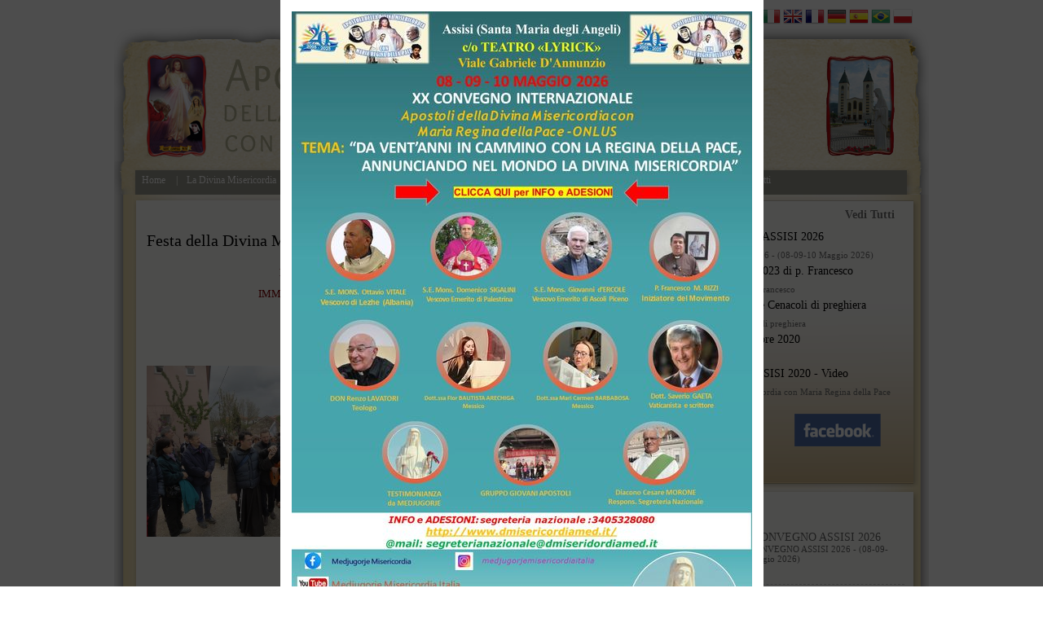

--- FILE ---
content_type: text/html; charset=UTF-8
request_url: http://www.dmisericordiamed.it/it/web/festa-della-divina-misericordia-629
body_size: 6308
content:
<!DOCTYPE html PUBLIC "-//W3C//DTD XHTML 1.0 Transitional//EN" "http://www.w3.org/TR/xhtml1/DTD/xhtml1-transitional.dtd"><html xmlns="http://www.w3.org/1999/xhtml" lang="it">
<head>
	<title>Apostoli della Divina Misericordia - Festa della Divina Misericordia</title>
	<meta http-equiv="content-type" content="text/html; charset=UTF-8" />
	<meta name="description" content="Immagini da Medjugorje" />
						<meta name="robots" content="http://www.dmisericordiamed.it/robots.txt" />
	<meta name="google-site-verification" content="sPBv5VNhsp8RldzE8Oq032FIeYAXPWt7V7mpfg1SjMw" />
	<link rel="shortcut icon" href="/favicon.ico" type="image/x-icon" />
	<link href="http://ovh6.z-engine.it/zcms/css/reset.css" rel="stylesheet" media="screen" type="text/css" />
	<link href="http://ovh6.z-engine.it/zcms/css/gallery.css" rel="stylesheet" media="screen" type="text/css" />
	<link href="http://ovh6.z-engine.it/zcms/asset/index/portale/dmisericordiamed" rel="stylesheet" media="screen" type="text/css" />
	<link href="http://ovh6.z-engine.it/zcms/asset/index/portale/dmisericordiamedprint" rel="stylesheet" media="print" type="text/css" />
	<link href="http://ovh6.z-engine.it/zcms/css/colorbox.css" rel="stylesheet" media="screen" type="text/css" />
	<link href="http://ovh6.z-engine.it/zcms/css/jquery.loadmask.css" rel="stylesheet" media="screen" type="text/css" />
	<link href="http://ovh6.z-engine.it/zcms/css/redmond/jquery-ui-1.7.2.custom.css" rel="stylesheet" media="screen" type="text/css" />
	<link href="http://ovh6.z-engine.it/zcms/css/portali/dmisericordiamed.css" media="screen" rel="stylesheet" type="text/css" />
<link href="http://ovh6.z-engine.it/zcms/portali/template/default/css/masterprint.css" media="print" rel="stylesheet" type="text/css" />
<!--[if IE 7]> <link href="http://ovh6.z-engine.it/zcms/css/portali/dmisericordiamedie7.css" media="screen" rel="stylesheet" type="text/css" /><![endif]-->
<!--[if gte IE 8]> <link href="http://ovh6.z-engine.it/zcms/portali/template/default/css/masterie8.css" media="screen" rel="stylesheet" type="text/css" /><![endif]-->
		<script type="text/javascript" src="http://ovh6.z-engine.it/zcms/js/jquery-1.7.2.min.js"></script>
	<script type="text/javascript" src="http://ovh6.z-engine.it/zcms/js/jquery-ui-1.8.14.custom.min.js" ></script>
	<script type="text/javascript" src="http://ovh6.z-engine.it/zcms/js/jquery.validate.min.js"></script>
		<script type="text/javascript" src="http://ovh6.z-engine.it/zcms/js/jquery.validate.it.js"></script>
		<script type="text/javascript" src="http://ovh6.z-engine.it/zcms/js/jquery.colorbox-min.js"></script>
	<script type="text/javascript" src="http://ovh6.z-engine.it/zcms/js/jquery.loadmask.js"></script>
	<script type="text/javascript" src="http://ovh6.z-engine.it/zcms/js/swfobject.js"></script>
	<script type="text/javascript" src="http://ovh6.z-engine.it/zcms/js/flowplayer-3.2.9.min.js"></script>
		<script type="text/javascript">
		<!--
		function IsNumeric(sText)
		{
			var ValidChars = "0123456789.";
			var IsNumber=true;
			var Char;

			for (i = 0; i < sText.length && IsNumber == true; i++)
			{
				Char = sText.charAt(i);
				if (ValidChars.indexOf(Char) == -1)
				{
					IsNumber = false;
				}
			}
			return IsNumber;
		}
		jQuery(document).ready(function() {
			/*Test per mancanza immagini*/
						jQuery("img").error(function(){
				var width, height;
				jQuery(this).attr("src","http://ovh6.z-engine.it/zcms/images/2000X3000_noimage.gif");
				jQuery(this).width("100px");
				jQuery(this).height("100px");
			});
						jQuery("#z-changer").change(function(){
				var l = jQuery("#z-changer").val();
				window.location = "http://www.dmisericordiamed.it/"+l;
			});
			jQuery(".tracking").click(function(){
				var cosa = jQuery(this).find("img");
				if (cosa!="") {
					jQuery.ajax({
						async: false,
						data:{link: cosa.attr("src")},
						url: "/index/tracking",
						type: "post"
					});
				} else {
					jQuery.ajax({
						async: false,
						data:{link: jQuery(this).attr("href")},
						url: "/index/tracking",
						type: "post"
					});
				}
			})
		});
		-->
	</script>
</head>

<body class="it layout2">
<div id="languagechanger-cont">
	<div id="languagechanger-flag" style="display: none">
		<a href="/it" title="Italiano">
<img src="http://ovh6.z-engine.it/zcms/images/bandiere/small/it.png" alt="Italiano"/></a>
<a href="/en" title="English">
<img src="http://ovh6.z-engine.it/zcms/images/bandiere/small/en.png" alt="English"/></a>
<a href="/fr" title="French">
<img src="http://ovh6.z-engine.it/zcms/images/bandiere/small/fr.png" alt="French"/></a>
<a href="/de" title="German">
<img src="http://ovh6.z-engine.it/zcms/images/bandiere/small/de.png" alt="German"/></a>
<a href="/es" title="Spanish">
<img src="http://ovh6.z-engine.it/zcms/images/bandiere/small/es.png" alt="Spanish"/></a>
<a href="/br" title="Portuguese">
<img src="http://ovh6.z-engine.it/zcms/images/bandiere/small/br.png" alt="Portuguese"/></a>
<a href="/pl" title="Polish">
<img src="http://ovh6.z-engine.it/zcms/images/bandiere/small/pl.png" alt="Polish"/></a>
	</div>
	<div id="languagechanger"><select name='z-changer' id='z-changer' style='width: 150px;'><option value="it" selected="selected"><!--1| -->Italiano</option><option value="en" ><!--2| -->English</option><option value="fr" ><!--3| -->French</option><option value="de" ><!--4| -->German</option><option value="es" ><!--5| -->Spanish</option><option value="br" ><!--6| -->Portuguese</option><option value="pl" ><!--7| -->Polish</option></select></div>
</div>
<h1 class="header">Apostoli della Divina Misericordia</h1>
<h2 class="tagline">Sito della Associazione Apostoli della Divina Misericordia con Maria Regina della Pace O.N.L.U.S.</h2>
<div id='master-div' style="border: 0; padding: 0px; margin: 0; overflow: auto;">

	<div id="prediv2-0" style="width: 100%; ">
	<!--Prediv zona 0 -->

		<div id="zona2-0" style="border: 0; padding: 0; margin: 0 auto; width: 1000px; overflow: auto; ">
		<!--Interna - Testa-->
			<div id="col2-0-1" style="border: 0; padding: 0; float: left; overflow: hidden; width: 1000px;">
			 <!--Colonna 1-->
				<div class="z-html" id="z-html-2">
				<p><a title="find us on facebook" href="http://www.facebook.com/pages/Giovani-Apostoli-della-Divina-Misericordia-con-Maria-Regina-della-Pace/222554491145061" target="_blank"><img src="http://www.dmisericordiamed.it/upload/webpublic/facebook.jpg" alt="facebook" width="86" height="24" /></a></p>
				</div><div class="z-banner">
					<div id="z-banner-1">
						<a  ><img src="http://www.dmisericordiamed.it/upload/webpublic/apostoli-della-divina-misericordia-con-maria-regina-della-pace-1.png" alt="Apostoli della Divina Misericordia con Maria Regina della pace" /></a>
					</div>
				</div>
			</div>
		</div>
	</div>

	<div id="prediv2-1" style="width: 100%; ">
	<!--Prediv zona 1 -->

		<div id="zona2-1" style="border: 0; padding: 0; margin: 0 auto; width: 1000px; overflow: auto; ">
		<!--Interna - Menu -->
			<div id="col2-1-1" style="border: 0; padding: 0; float: left; overflow: hidden; width: 1000px;">
			 <!--Colonna 1-->
				<div class="z-menu" id="z-menu-2" style="overflow: auto;">
	<ul>
							
					<li class="z-menu_primo_liv"><a href="http://www.dmisericordiamed.it/" title="Home">Home</a>
						
				<span class="separatore">|</span>
					</li>
										
					<li class="z-menu_primo_liv"><a href="http://www.dmisericordiamed.it/it/web/topic/la-divina-misericordia" title="La Divina Misericordia">La Divina Misericordia</a>
						
				<span class="separatore">|</span>
					</li>
										
					<li class="z-menu_primo_liv"><a href="http://www.dmisericordiamed.it/it/web/topic/santa-faustina-kowalska" title="Santa Faustina">Santa Faustina</a>
						
				<span class="separatore">|</span>
					</li>
										
					<li class="z-menu_primo_liv"><a href="/it/web/adesione-159" title="Adesioni">Adesioni</a>
						
				<span class="separatore">|</span>
					</li>
										
					<li class="z-menu_primo_liv"><a href="http://www.dmisericordiamed.it/it/web/topic/missioni-in-brasile" title="Missioni">Missioni</a>
						
				<span class="separatore">|</span>
					</li>
										
					<li class="z-menu_primo_liv"><a href="http://www.dmisericordiamed.it/it/web/topic/convegni" title="Convegni">Convegni</a>
						
				<span class="separatore">|</span>
					</li>
										
					<li class="z-menu_primo_liv"><a href="http://www.dmisericordiamed.it/it/web/topic/medjugorje" title="Medjugorje ">Medjugorje</a>
						
				<span class="separatore">|</span>
					</li>
										
					<li class="z-menu_primo_liv"><a href="http://www.dmisericordiamed.it/it/web/topic/G-I-O-V-A-N-I" title="G I O V A N I">G I O V A N I</a>
						
				<span class="separatore">|</span>
					</li>
										
					<li class="z-menu_primo_liv"><a href="/it/web/archivio-video-671" title="Archivio Video">VIDEO</a>
						
				<span class="separatore">|</span>
					</li>
										
					<li class="z-menu_primo_liv"><a href="http://www.dmisericordiamed.it/it/web/topic/contatti" title="Contatti">Contatti</a>
					</li>
						</ul>
</div>			
			</div>
		</div>
	</div>

	<div id="prediv2-2" style="width: 100%; ">
	<!--Prediv zona 2 -->

		<div id="zona2-2" style="border: 0; padding: 0; margin: 0 auto; width: 1000px; overflow: auto; ">
		<!--Interna - Corpo-->
			<div id="col2-2-1" style="border: 0; padding: 0; float: left; overflow: hidden; width: 640px;">
			 <!--Colonna 1-->
				<div class="z-articolo-wrap">
<div class="head"></div>
<div class="z-articolo" id="z-articolo-629">
	<div class="z-barra">
		<a href="/it/" class="z-barra-home" title="Home">Home</a>
		<a href="javascript:print()" class="z-barra-print" title="Stampa">Stampa</a>
	</div>
	<span style="clear:both"></span>
	<h2 class="titolo">Festa della Divina Misericordia</h2>	
		
	<div class="z-paragrafo"><p style="text-align: center;"><span style="font-family: verdana,geneva; font-size: small;"><span style="color: #800000;">Festa della Divina Misericordia 15 Aprile 2012</span></span></p>
<p style="text-align: center;"><span style="font-family: verdana,geneva; font-size: small;"><span style="color: #800000;">IMMAGINI della processione da Medjugorje a <span class="hps">&Scaron;urmanci<br /><br /><br /></span></span></span><span style="font-family: verdana,geneva; font-size: small;"><span style="color: #800000;"><span class="hps">&nbsp;</span></span></span>
<p>&nbsp;</p>
<p style="text-align: center;"><span style="font-family: verdana,geneva; font-size: small;"><span style="color: #800000;"><span class="hps"><img style="float: left;" src="http://www.dmisericordiamed.it/upload/image/DSC04698.JPG" alt="" width="272" height="210" />&nbsp;</span></span></span><span style="font-family: verdana,geneva; font-size: small;"><span style="color: #800000;"><span class="hps"><img src="http://www.dmisericordiamed.it/upload/image/DSC04700.JPG" alt="" width="287" height="209" /></span></span></span></p>
</p>
<p style="text-align: center;"><span style="font-family: verdana,geneva; font-size: small;"><span style="color: #800000;"><span class="hps"><br /><br />&nbsp;&nbsp;<br /></span></span></span><img src="http://www.dmisericordiamed.it/upload/image/DSC04702.JPG" alt="" width="278" height="200" /></p>
<p style="text-align: center;">
<p style="text-align: center;">
<p>
<p style="text-align: left;">
<p style="text-align: left;">
<p style="text-align: left;">
<p style="text-align: left;">
<p>&nbsp;</p>
<p>&nbsp;</p>
<p>&nbsp;</p>
<p>&nbsp;</p>
<p>&nbsp;</p>
<p>&nbsp;</p>
<p>&nbsp;</p>
<p>&nbsp;</p>
<p>&nbsp;</p>
<p>&nbsp;</p>
</p>
</p>
</p>
</p>
</p>
</p>
</p></div>
		
	<div class="social">
<!-- AddThis Button BEGIN -->
<div class="addthis_toolbox addthis_default_style ">
<a class="addthis_button_preferred_1"></a>
<a class="addthis_button_preferred_2"></a>
<a class="addthis_button_preferred_3"></a>
<a class="addthis_button_preferred_4"></a>
<a class="addthis_button_compact"></a>
<a class="addthis_counter addthis_bubble_style"></a>
</div>
<script type="text/javascript" src="http://s7.addthis.com/js/250/addthis_widget.js#pubid=ra-4eef0f9e11fecd5d"></script>
<!-- AddThis Button END -->
</div></div>
<div class="foot"></div>
</div>
			</div>
			<div id="col2-2-2" style="border: 0; padding: 0; float: left; overflow: hidden; width: 360px;">
			 <!--Colonna 2-->
				<div class="z-news3-wrap">
<h2 class="title">Articoli Recenti:</h2>
<div class="veditutti"><a href="/it/web/lista/news1-3">Vedi Tutti</a></div>
	
<div class="z-news3" id="z-news3-3045" >
	<h2 class="titolo evidenzia">XX CONVEGNO ASSISI 2026</h2>
	<a class="z-link" href="/it/web/xx-convegno-assisi-2026-3045" title="XX CONVEGNO ASSISI 2026 - (08-09-10 Maggio 2026)"><div class="occhiello">XX CONVEGNO ASSISI 2026 - (08-09-10 Maggio 2026)</div></a>
	<div class="clear"></div>
</div>
	
<div class="z-news3" id="z-news3-2826" >
	<h2 class="titolo">Lettera di Natale 2023 di p. Francesco</h2>
	<a class="z-link" href="/it/web/lettera-di-natale-2023-di-p-francesco-2826" title="Lettera di Natale 2023 di p. Francesco"><div class="occhiello">Lettera di Natale 2023 di p. Francesco</div></a>
	<div class="clear"></div>
</div>
	
<div class="z-news3" id="z-news3-2760" >
	<h2 class="titolo evidenzia">Percorso Spirituale Cenacoli di preghiera</h2>
	<a class="z-link" href="/it/web/percorso-spirituale-cenacoli-di-preghiera-2760" title="Percorso Spirituale Cenacoli di preghiera"><div class="occhiello">Percorso Spirituale Cenacoli di preghiera</div></a>
	<div class="clear"></div>
</div>
	
<div class="z-news3" id="z-news3-2488" >
	<h2 class="titolo">Giornalino Dicembre 2020</h2>
	<a class="z-link" href="/it/web/giornalino-dicembre-2020-2488" title="Giornalino Dicembre 2020"><div class="occhiello">Giornalino Dicembre 2020</div></a>
	<div class="clear"></div>
</div>
	
<div class="z-news3" id="z-news3-2423" >
	<h2 class="titolo">XIV Convegno ASSISI 2020 - Video</h2>
	<a class="z-link" href="/it/web/xiv-convegno-assisi-2020-video-2423" title="Apostoli della Divina Misericordia con Maria Regina della Pace"><div class="occhiello">Apostoli della Divina Misericordia con Maria Regina della Pace</div></a>
	<div class="clear"></div>
</div>

<!--
<script type="text/javascript">
swfobject.embedSWF("http://85.25.111.168/smoothstreamingplayer.html", "med-live", "300", "200", "9.0.0", "");
</script>

<div id="med-live">
<h1>Alternative content</h1>
<p><a href="http://www.adobe.com/go/getflashplayer"><img src="http://www.adobe.com/images/shared/download_buttons/get_flash_player.gif" alt="Get Adobe Flash player" /></a></p>
</div>-->
  <table class="modifiche">
	  <tbody>
		<tr>
		  <td>
			<a class="more" href="http://62.75.216.148/" target="_blank" title="Vedi a tutto schermo">
			<img class="video" alt="Diretta Video" src="http://www.dmisericordiamed.it/upload/webpublic/tv.png" />Diretta Video: <br />Vedi a tutto schermo &raquo;</a>
		  </td>
		  <td>
			<a href="https://www.facebook.com/pages/Giovani-Apostoli-della-Divina-Misericordia-con-Maria-Regina-della-Pace/222554491145061" target="_blank" title="Vai alla pagina di Facebook" alt="Vai alla pagina di Facebook" class="boxnewfb"> <img class="newfb" src="http://www.dmisericordiamed.it/upload/webpublic/facebooknew.png" /></a>
		  </td>
		</tr>
		<tbody>
  </table>
</div>
<script type="text/javascript">
$(function()
{
   var ticker = function()
   {
      setTimeout(function(){		
         $('#z-evento-ticker li:first').animate( {marginTop: '-70px',opacity: 0.25 }, 800, function()
         {
            $(this).detach().appendTo('ul#z-evento-ticker').removeAttr('style');
         });
         ticker();
      }, 4000);
   };
   ticker();
});
</script>
<style>
ul#z-evento-ticker {
   width: 220px;
   height: 70px;
   overflow: hidden;
}
 
ul#z-evento-ticker  li.z-evento {
   width: 200px;
   height: 55px;
   padding: 10px;
   border-bottom: 1px dashed #ccc;
}
 
ul#z-evento-ticker li a.z-link {
   color: #666;
}
 
ul#z-evento-ticker li h2.titolo {
   display: block;
   color: #06C;
}
</style>

<div class="content-event-top"></div>
<div id="content-event">
<h2 class="evento-title">Eventi:</h2>
<ul id ="z-evento-ticker">
	
	<li class="z-evento" id="z-evento-3045">		
		<h2 class="titolo"><a class="z-link" href="/it/web/xx-convegno-assisi-2026-3045">XX CONVEGNO ASSISI 2026</a></h2>
		<a class="z-link" href="/it/web/xx-convegno-assisi-2026-3045"><p class="occhiello">XX CONVEGNO ASSISI 2026 - (08-09-10 Maggio 2026)</p></a>	
	</li>
	
	<li class="z-evento" id="z-evento-2760">		
		<h2 class="titolo"><a class="z-link" href="/it/web/percorso-spirituale-cenacoli-di-preghiera-2760">Percorso Spirituale Cenacoli di preghiera</a></h2>
		<a class="z-link" href="/it/web/percorso-spirituale-cenacoli-di-preghiera-2760"><p class="occhiello">Percorso Spirituale Cenacoli di preghiera</p></a>	
	</li>
	
	<li class="z-evento" id="z-evento-2322">		
		<h2 class="titolo"><a class="z-link" href="/it/web/quarto-manuale-di-preghiera-2322">QUARTO MANUALE di preghiera</a></h2>
		<a class="z-link" href="/it/web/quarto-manuale-di-preghiera-2322"><p class="occhiello">QUARTO MANUALE</p></a>	
	</li>
	
	<li class="z-evento" id="z-evento-1371">		
		<h2 class="titolo"><a class="z-link" href="/it/web/modulo-cenacoli-della-misericordia-1371/sez/la-divina-misericordia">MODULO CENACOLI DELLA MISERICORDIA</a></h2>
		<a class="z-link" href="/it/web/modulo-cenacoli-della-misericordia-1371/sez/la-divina-misericordia"><p class="occhiello">MODULO COSTITUZIONE CENACOLI DELLA MISERICORDIA</p></a>	
	</li>
</ul>
</div>
<div class="content-event-bottom"></div><div class="z-news2-wrap">
<h2 class="title">Messaggi:</h2>
<div class="z-news2" id="z-news2-3075">
	<h2 class="titolo">MESSAGGIO 25 gennaio 2026</h2>
	<p class="sommario">"Cari figli! Oggi vi invito ad essere preghiera e benedizione per tutti coloro che non hanno conosciuto l’amore di Dio. Figlioli, siate diversi dagli altri e positivi, uomini di preghiera e d’amore verso Dio, affinché con le vostre vite siate il segno dell’amore di Dio per gli altri. Io vi benedico con la mia benedizione materna ed intercedo per ciascuno di voi presso mio Figlio Gesù. Grazie per aver risposto alla mia chiamata." (Con approvazione ecclesiastica)</p>
	<a class="z-link" href="/it/web/messaggio-25-gennaio-2026-3075" title="continua a leggere">continua &raquo;</a>
	<div class="clear"></div>
</div>
<div class="z-news2" id="z-news2-3061">
	<h2 class="titolo">L'APPARIZIONE ANNUALE A JAKOV - IL 25 DICEMBRE 2025</h2>
	<p class="sommario">Cari figli, oggi, in questo giorno di grazia, in modo particolare vi invito all’abbandono totale a Gesù. Figlioli, offritegli tutte le vostre ferite e dolori, il vostro passato ed il futuro e permettete a Gesù di regnare nelle vostre vite. Figli miei, soltanto con l’abbandono totale, Gesù si dona alla vostra vita e questo è il dono più grande che potete ricevere. Pregate per comprendere quanto siete preziosi per Gesù e quanto Lui vi ama. Grazie per aver risposto alla mia chiamata.(Con approvazione ecclesiastica)</p>
	<a class="z-link" href="/it/web/lapparizione-annuale-a-jakov-il-25-dicembre-2025-3061" title="continua a leggere">continua &raquo;</a>
	<div class="clear"></div>
</div>
</div>
			</div>
		</div>
	</div>

	<div id="prediv2-3" style="width: 100%; ">
	<!--Prediv zona 3 -->

		<div id="zona2-3" style="border: 0; padding: 0; margin: 0 auto; width: 1000px; overflow: auto; ">
		<!--Interna - Piede-->
			<div id="col2-3-1" style="border: 0; padding: 0; float: left; overflow: hidden; width: 1000px;">
			 <!--Colonna 1-->
					
<div class="z-video" id="z-video-">	
	
	<div class="video">		
		<iframe src="http://www.youtube.com/embed/hlXMJ9wH4LY" width="276" height="200"></iframe>
		<div class="note"> Catechesi &nbsp;preparata da p. Francesco e proposta nell'imminenza della Santa Pasqua come aiuto per accostarsi con fiducia al Sacramento della Riconciliazione per invocare e accogliere la Misericordia del Padre. </div>
	</div>
	
		<div class="video">		
		<iframe src="http://www.youtube.com/embed/6T8fyynDzus" width="276" height="200"></iframe>
		<div class="note"> DIECI ANNI di CAMMINO - In questo video una panoramica sui dieci anni di cammino della Associazione Apostoli della Divina Misericordia con Maria Regina della Pace, attraverso frammenti dei Convegni e delle Giornate Mariane di preghiera a lode di Dio e della Madre Santissima. </div>
	</div>
	
		<div class="video">		
		<iframe src="http://www.youtube.com/embed/lrl2uMIWKmo" width="276" height="200"></iframe>
		<div class="note">   P. Francesco, il fondatore, racconta la genesi e la spitualit&agrave;&nbsp; degli "Apostoli della Divina Misericordia con Maria Regina della pace".   
   &nbsp;   
 
   &nbsp;   
 </div>
	</div>
	
			<div style="clear:both"></div>
		
	</div>

			</div>
		</div>
	</div>

</div>

<div id="footer">
	<div id="footer-sito">Associazione Apostoli della Divina Misericordia con Maria Regina della Pace O.N.L.U.S. - P.IVA / C.F. 97461810588</div>
	<div id="footer-common">
		<div id="footer-copy">&copy; Copyright 2009-2026. All rights reserved. </div>
		<div id="footer-link">
				</div>
		<div id="footer-w3c">
			<a rel="nofollow" title="Validate XHTML" href="http://validator.w3.org/check?uri=referer" target="_blank">
				<img alt="W3C XHTML Valid" src="http://ovh6.z-engine.it/zcms/images/icons/antipixel/w3c-xhtml-10.gif" border="0" />
			</a> 
			<a title="Validate CSS" rel="nofollow" href="http://jigsaw.w3.org/css-validator/validator?uri=http://www.dmisericordiamed.it/&amp;profile=css3" target="_blank">
				<img alt="W3C CSS Valid" src="http://ovh6.z-engine.it/zcms/images/icons/antipixel/w3c-css-valid.gif" />
			</a> 
						<a title="Xml Sitemap" href="http://www.dmisericordiamed.it/sitemap.xml">
				<img src="http://ovh6.z-engine.it/zcms/images/icons/antipixel/xml-sitemap.png" alt="Xml Sitemap" border="0" />
			</a>
		</div>
	</div>
</div><!-- Google Analytics -->
<script type="text/javascript">
<!--
 	  	  var _gaq = _gaq || [];
	  _gaq.push(['_setAccount', 'UA-18172252-1']);
	  	  _gaq.push(['_gat._anonymizeIp']);
			  _gaq.push(['_trackPageview']);

	  (function() {
	    var ga = document.createElement('script'); ga.type = 'text/javascript'; ga.async = true;
	    ga.src = ('https:' == document.location.protocol ? 'https://ssl' : 'http://www') + '.google-analytics.com/ga.js';
	    var s = document.getElementsByTagName('script')[0]; s.parentNode.insertBefore(ga, s);
	  })();
			-->
</script>
<div style="display:none"><div id="popupAdv">&nbsp;</div></div>
<script type="text/javascript">
<!-- // /* <![CDATA[ */
jQuery(document).ready(function() {
jQuery.getJSON('/index/popup', function(data) {
		if (data.msg) {
			var appendi="";
						appendi = "<style type='text/css'> #cboxTopLeft,#cboxTopCenter,#cboxTopRight,#cboxBottomLeft,#cboxBottomCenter,#cboxBottomRight,#cboxMiddleLeft,#cboxMiddleRight,#cboxContent{background:#fff !important}";
																		jQuery(appendi+"</style>").appendTo("head");
			jQuery("#popupAdv").html(data.html);
			$('#popupAdv img').load(function() {
				jQuery.fn.colorbox({inline:true, href:"#popupAdv", open:true,opacity:0.7,
								onClosed: function(){
					jQuery(document).unbind("keydown.cbox_close");
					jQuery('#cboxOverlay').unbind("click");
					jQuery("style").remove();
					jQuery.fn.colorbox.remove();
				}});
			});
		}
	});
});
/*;]]>*/ //-->
</script>
</body>
</html>


--- FILE ---
content_type: text/css
request_url: http://ovh6.z-engine.it/zcms/css/gallery.css
body_size: 1870
content:
/* Css per Galleria 1*/
#gallery1 {
	padding: 30px;
	margin: 0 20px;
}
.ad-gallery {
  
}
.ad-gallery, .ad-gallery * {
  margin: 0;
  padding: 0;
}
  .ad-gallery .ad-image-wrapper {
    width: 100%;
    height: 400px;
    margin-bottom: 10px;
    position: relative;
    overflow: hidden;
  }
  .ad-image  img {
	cursor:pointer;
  }
    .ad-gallery .ad-image-wrapper .ad-loader {
      position: absolute;
      z-index: 10;
      top: 48%;
      left: 48%;
      border: 1px solid #CCC;
    }
    .ad-gallery .ad-image-wrapper .ad-next {
      position: absolute;
      right: 0;
      top: 0;
      width: 25%;
      height: 100%;
      cursor: pointer;
      display: block;
      z-index: 100;
    }
    .ad-gallery .ad-image-wrapper .ad-prev {
      position: absolute;
      left: 0;
      top: 0;
      width: 25%;
      height: 100%;
      cursor: pointer;
      display: block;
      z-index: 100;
    }
    .ad-gallery .ad-image-wrapper .ad-prev, .ad-gallery .ad-image-wrapper .ad-next {
      /* Or else IE will hide it */
      background: url(http://www.zcms.it/zcms/images/gallerie/non-existing.jpg);
    }
      .ad-gallery .ad-image-wrapper .ad-prev .ad-prev-image, .ad-gallery .ad-image-wrapper .ad-next .ad-next-image {
        background: url(http://www.zcms.it/zcms/images/gallerie/ad_prev.png);
        width: 30px;
        height: 30px;
        display: none;
        position: absolute;
        top: 47%;
        left: 0;
        z-index: 101;
      }
      .ad-gallery .ad-image-wrapper .ad-next .ad-next-image {
        background: url(http://www.zcms.it/zcms/images/gallerie/ad_next.png);
        width: 30px;
        height: 30px;
        right: 0;
        left: auto;
      }
    .ad-gallery .ad-image-wrapper .ad-image {
      position: absolute;
      overflow: hidden;
      top: 0;
      left: 0;
      z-index: 9;
    }
      .ad-gallery .ad-image-wrapper .ad-image .ad-image-description {
        position: absolute;
        bottom: 0px;
        left: 0px;
        padding: 7px;
        text-align: left;
		font-size: .7em;
        width: 100%;
        z-index: 2;
        background: url(http://www.zcms.it/zcms/images/gallerie/opa75.png);
        color: #000;
      }
      /*html .ad-gallery .ad-image-wrapper .ad-image .ad-image-description {
        background: none;
        filter:progid:DXImageTransform.Microsoft.AlphaImageLoader (enabled=true, sizingMethod=scale, src='http://www.zcms.it/zcms/images/gallerie/opa75.png');
      }*/
        .ad-gallery .ad-image-wrapper .ad-image .ad-image-description .ad-description-title {
          display: block;
        }
  .ad-gallery .ad-controls {
    height: 20px;
  }
    .ad-gallery .ad-info {
      float: left;
    }
    .ad-gallery .ad-slideshow-controls {
      float: right;
    }
      .ad-gallery .ad-slideshow-controls .ad-slideshow-start, .ad-gallery .ad-slideshow-controls .ad-slideshow-stop {
        padding-left: 5px;
        cursor: pointer;
      }
      .ad-gallery .ad-slideshow-controls .ad-slideshow-countdown {
        padding-left: 5px;
        font-size: 0.9em;
      }
    .ad-gallery .ad-slideshow-running .ad-slideshow-start {
      cursor: default;
      font-style: italic;
    }
  .ad-gallery .ad-nav {
    width: 100%;
    position: relative;
  }
    .ad-gallery .ad-forward, .ad-gallery .ad-back {
      position: absolute;
      top: 0;
      height: 100%;
      z-index: 10;
    }
    /* IE 6 doesn't like height: 100% */
    * html .ad-gallery .ad-forward, .ad-gallery .ad-back {
      height: 100px;
    }
    .ad-gallery .ad-back {
      cursor: pointer;
      left: -20px;
      width: 13px;
      display: block;
      background: url(http://www.zcms.it/zcms/images/gallerie/ad_scroll_back.png) 0px 22px no-repeat;
    }
    .ad-gallery .ad-forward {
      cursor: pointer;
      display: block;
      right: -20px;
      width: 13px;
      background: url(http://www.zcms.it/zcms/images/gallerie/ad_scroll_forward.png) 0px 22px no-repeat;
    }
    .ad-gallery .ad-nav .ad-thumbs {
      overflow: hidden;
      width: 100%;	  
    }
      .ad-gallery .ad-thumbs .ad-thumb-list {
        float: left;
        width: 9000px;
        list-style: none;
      }
        .ad-gallery .ad-thumbs li {
          float: left;
          padding-right: 5px;
        }
          .ad-gallery .ad-thumbs li a {
            display: block;
          }
            .ad-gallery .ad-thumbs li a img {
              border: 3px solid #CCC;
              display: block;
            }
            .ad-gallery .ad-thumbs li a.ad-active img {
              border: 3px solid #616161;
            }
/* Can't do display none, since Opera won't load the images then */
.ad-preloads {
  position: absolute;
  left: -9000px;
  top: -9000px;
}

/*Css per Gallery 2*/
#gallery {
   width: 600px; /* important to be same as image width */
   height: 300px; /* important to be same as image height */
   position: relative; /* important */
   overflow: hidden; /* important */
}

#galleryContent {
   width: 400px; /* important to be same as image width or wider */
   position: absolute; /* important */
   top: 0; /* important */
   margin-left: 0; /* important */
}

.galleryImage {
   float: left; /* important */
   position: relative; /* important */
   display: none; /* important */
   list-style:none;
}

.gallery2Image span {
   position: absolute; /* important */
   left: 0;
   font: 10px/15px Arial, Helvetica, sans-serif;
   padding: 10px 13px;
   width: 374px;
   background-color: #000;
   /* filter: alpha(opacity=70); /* here you can set the opacity of box with text */
   /* -moz-opacity: 0.7; /* here you can set the opacity of box with text */
   /* -khtml-opacity: 0.7; /* here you can set the opacity of box with text */
   /* opacity: 0.7; /* here you can set the opacity of box with text */
   color: #fff;
   display: none; /* important */
   

   /*
       if you put
       top: 0; -> the box with text will be shown at the top of the image
       if you put
       bottom: 0; -> the box with text will be shown at the bottom of the image
   */
}

.clear {
   clear: both;
} 
.top {
left:0;
top:0;
}
.bottom {
bottom:0;
left:0;
}
.left {
height:280px;
left:0;
top:0;
width:110px !important;
}
.right {
bottom:0;
height:290px;
right:0;
width:90px !important;}

/*Css per Galleri 3*/
.galleria{list-style:none;width:200px}
.galleria li{display:block;width:80px;height:80px;overflow:hidden;float:left;margin:0 10px 10px 0}
.galleria li a{display:none}
.galleria li div{position:absolute;display:none;top:0;left:180px}
.galleria li div img{cursor:pointer}
.galleria li.active div img,.galleria li.active div{display:block}
.galleria li img.thumb{cursor:pointer;top:auto;left:auto;display:block;width:auto;height:auto}
.galleria li .caption{display:block;padding-top:.5em}
* html .galleria li div span{width:400px} /* MSIE bug */

.caption{font-style:italic;color:#887;}
.gallery{position: relative;  width:100%; margin:0 0;}
.gallery li{width:68px;height:50px;border:3px double #111;margin: 0 2px}
.gallery li div{left:240px}
.gallery li div .caption{font:italic 0.7em/1.4 georgia,serif;}

#main_image{margin:0}
#main_image img{margin-bottom:10px;}
	
.nav{padding-top:15px;clear:both;font:80% 'helvetica neue',sans-serif;letter-spacing:3px;text-transform:uppercase;}

--- FILE ---
content_type: text/css
request_url: http://ovh6.z-engine.it/zcms/css/portali/dmisericordiamed.css
body_size: 3356
content:
/* Generale */
body {
	font: 11px tahoma;
	color: #000;
	background: #fff ;
	width: 1000px;
	margin: 0 auto;
}
input, select {
	font: 13px tahoma;
	color: #000;
	width: 180px;
	height: 20px;
}

h1, h2, h3, h4 {
	color: #000;
	font: 14px tahoma;
}
a {
	color:#707070;
}
a:hover {
	color:#707070;
}
/* Layout */
/* Sezioni */

.z-filtro {
	margin: 30px;
	width:580px;
	/* height:220px; */
}

.z-filtro h2 {
	font-size:18px;
}

.z-filtro ul {
	margin: 20px;
	}

.z-filtro li {
	padding: 9px 0 9px 0;
	font-size: 12px;
}

.z-filtro li img {
	float:right;
	width: 30px;
	height: 30px;
}

/* Multilingua */
#languagechanger-cont {
    background: none repeat scroll 0 0 #ffffff;
    display: block;
    margin: 8px 20px 0 0;
    width: 980px;
}
#languagechanger { width: 1000px; margin: 0 auto; text-align: right; display: none;}
#languagechanger-flag {display:block !important; margin:0; text-align:right; }
.split-l {display: block; float: left; }
.split-r {display: block; float: right; }
.clearfloat{clear: both;}
.z-navbar {
	padding: 10px;
}
.z-navbar { text-align: right; }
/* Utility */
h2.tagline { text-indent: -9999px;	border: 0; font-size: 0em; }
.header {
	text-indent: -9999px;
	border: 0;
	font-size: 0em;
}
.z-barra {
	overflow: auto;	
}
.z-barra-home {
	display: block;
	float: right;
	background: url('http://ovh6.ovh6.z-engine.it/zcms/images/icons/24/home3.png');
	width: 24px;
	height: 24px;
	border: 0;
	margin-left: 5px;
	text-indent: -9999px;
	color: #fff;	
}
.z-barra-print {
	display: block;
	float: right;
	background: url('http://ovh6.z-engine.it/zcms/images/icons/24/printer3.png');
	width: 24px;
	height: 24px;
	border: 0;
	margin-left: 5px;
	text-indent: -9999px;
}

/* Haxx su zone */

#main-footer{width: 1000px; }

#footer {	
	font-size: .85em;
	color: #707070;	
	width: 980px;
	background: #fff url("http://www.dmisericordiamed.it/upload/webpublic/background.png") top  repeat-y;	
	text-align: center;
	margin: 0 auto;
	padding: 10px;
}

#footer-sito{
	background: url("http://www.dmisericordiamed.it/upload/webpublic/piede.png") top  no-repeat;	
	width: 935px;
	height:24px;
	padding-top: 10px;
	margin: 0 auto;
}

#footer a {
	color: #00f;
}

#footer-w3c, #footer-copy {
	padding: 2px 0;
}
#footer-w3c img {
	border: 0;
	padding: 0 2px;
}

#zona1-1,#zona2-1,#zona3-1{
	background: #fff url("http://www.dmisericordiamed.it/upload/webpublic/menu.png") top center repeat-y;
	margin: 0;
	
} 
#zona1-2,#zona1-3,#zona2-2,#zona2-3,#zona3-2,#zona3-3{
	background: #fff url("http://www.dmisericordiamed.it/upload/webpublic/background.png") top  repeat-y;	
	
}
/* Haxx su oggetti in generale*/
.z-menu {	
	font-family: tahoma;
	font-size: 12pt;
	color: #fff;
	/* background: #96948B; */
	width:980px;
	padding: 6px 0 0 14px;
}
.z-menu a{	
	color: #fff;
	font-size: 12px;
}
.z-menu ul {
	padding: 10px 20px;
}
.z-menu  li.z-menu_primo_liv {
	display: inline;
	margin-right: 8px;
	font-size: 12px;
}
.z-menu  li.z-menu_primo_liv .separatore{
	padding-left: 10px;
}
/* Haxx su oggetti singoli*/

.content-event-top {
    background: url("http://www.dmisericordiamed.it/upload/webpublic/eventi-top.png") no-repeat scroll left center transparent;
    height: 12px;
    padding: 0;
    width: 349px;
}

#content-event {
    background: url("http://www.dmisericordiamed.it/upload/webpublic/eventi-y.png") repeat-y scroll left center transparent;
    height: 228px;
    padding: 0 0 40px;
    width: 349px;
}

.content-event-bottom {
    background: url("http://www.dmisericordiamed.it/upload/webpublic/eventi-bottom.png") no-repeat scroll left center transparent;
    height: 22px;
    padding: 0;
    width: 349px;
}

#z-evento-ticker {
    background: url("http://www.dmisericordiamed.it/upload/webpublic/clocki.jpg") no-repeat scroll 10px 27px rgba(0, 0, 0, 0);
    height: 228px !important;
    overflow: hidden;
    padding: 0 0 0 110px;
    width: 239px !important;
}

ul#z-evento-ticker li h2.titolo {
  color: #0066CC;
  display: block;
}

#z-evento-ticker li{	
	list-style:none;
	border-bottom: 1px dashed #CCCCCC;
	height: 55px;
	padding: 10px;
	width: 200px;
}

.z-informative{
	margin-left: 20px;
	background: url("http://www.dmisericordiamed.it/upload/webpublic/informative.png") top left no-repeat;	
	height: 480px ;	
	width:622px ;
	padding-left: 20px;
	padding-top: 20px;
}

.z-informative .z-info-det{
	float:left;
	width: 190px;
	margin: 20px 0 10px 5px;
}
.z-informative .z-info-det .note{
	text-align: justify;
	padding: 0 15px;
}
.z-informative .z-info-det .note a{
	color: #000;
}
.z-informative .z-info-det .note a:hover{
	color: #000;
}
.z-informative .z-info-det .titolo {
	display: none;
}
.z-informative img{
	width: 91px;
	height: 91px;
	background: #fff;
	padding: 2px;	
	margin: 0 40px;
}

.z-news3-wrap {
    background: url("http://www.dmisericordiamed.it/upload/webpublic/news3.png") no-repeat scroll left bottom transparent;
    height: 326px;
    padding: 15px 20px 20px;
    position: relative;
    width: 308px;
}

.z-news3 {
	margin-bottom: 2px;			
}

.z-news3-wrap .veditutti {
    font-size: 14px;
    font-weight: bold;
    position: absolute;
    right: 30px;
    top: 17px;
}

.z-news3 h2{	
	background: url("http://www.dmisericordiamed.it/upload/webpublic/listyle.png") top left no-repeat;		
	padding: 4px 0 0 30px;
	height: 24px;
}

.z-news3 h2.evidenzia{	
	background: url("http://www.dmisericordiamed.it/upload/webpublic/flash.gif") top left no-repeat;		
}
	
.z-news3 .z-link p{	
	padding-left: 30px;	
}

.z-news3-wrap .modifiche {
    display: inline-block;
    width: 320px;
}

.z-news3-wrap .modifiche td {
    position: relative;
    width: 180px;
}

.z-news3-wrap .more img.video {
    height: 28px;
    left: 50px;
    margin: 0 50px;
	width: 28px;
}

.z-news3-wrap .boxnewfb img.newfb {
    margin: 11px 0 0 14px;
}

.z-news3-wrap .boxnewfb img.newfb:hover {
    opacity: 0.75;
}

.z-news3-wrap .more {
    display: block;
    font-size: 12px;
    font-weight: bold;
    padding: 9px 0 0;
    text-align: left;
}

.z-news3-wrap .boxnewfb {
    display: block;
    font-size: 12px;
    font-weight: bold;
    padding: 0;
    text-align: left;
}

.z-news3-wrap .more:hover {
    color: #96948B !important;
}

.z-news2-wrap {
    background: url("http://www.dmisericordiamed.it/upload/webpublic/piuletti.png") no-repeat scroll left bottom transparent;
    height: auto;
    padding: 20px;
    width: 308px;
}

.z-news2-wrap h2.title, .z-news3-wrap h2.title{ color: #c70023; margin-bottom: 5px; font-size: 1.5em; }
#col2-2-1 h2.title{ color: #c70023; margin-bottom: 5px;margin-left:30px; margin-top:10px; font-size: 1.5em; }

h2.evento-title {
    color: #C70023;
    font-size: 1.5em;
    margin: 0;
    padding: 10px 0 0 20px;
}

.z-news2 {
	margin-bottom: 5px;		
	padding: 5px 0 10px 0;	
	border-bottom: 1px dashed #cccccc;
}

.z-news2 h2.titolo{			
	font-weight: bold;
	
}	
.z-news2  p{	
	padding: 5px;	
	text-align:justify;
}

.z-news2  .z-link {
	padding: 0 0 5px 250px;	
}

.z-scoop {
	padding: 20px 10px;				
	border-bottom: 1px dashed #cccccc;
	margin: 0 5px 5px 20px;
}

.z-scoop h2.titolo{			
	font-weight: bold;
}	
.z-scoop .paragrafo_breve{	
	padding: 5px;	
	text-align:justify;
}

.z-scoop  .z-link{
	margin-left: 540px;
}


.z-news1-wrap{	
	background: url("http://www.dmisericordiamed.it/upload/webpublic/news1.png") top left no-repeat;	
	height:305px ;	
	width: 590px ;
	padding: 20px 20px;
	overflow: hidden;
	color: #fff;
	margin-left: 20px;
}	
.z-news1 h2.titolo {
	color: #EFF0AE;
	font-size: 15pt;	
	margin-bottom: 20px;
}
.z-news1-wrap .z-news1 h2.titolo {
	margin-bottom: 0;
}
.z-news1 .paragrafo_breve img{
	float:left;	
	margin: 10px 10px 30px 0;
}
.z-news1 .paragrafo_breve p{	
	padding: 10px;
	text-align:justify;
}
.z-news1 div {	
	text-align: right;
}
.z-news1 div a{	
	color: #fff;
}
.z-articolo-wrap {	
	margin-left: 20px;	
}
.z-articolo-wrap .head{	
	background: url('http://www.dmisericordiamed.it/upload/webpublic/testaart.png');
	height: 21px;
}
.z-articolo-wrap .foot{	
	background: url('http://www.dmisericordiamed.it/upload/webpublic/piedeart.png');
	height: 22px;
}

.z-articolo {
	background: url("http://www.dmisericordiamed.it/upload/webpublic/corpoart.png") top left repeat-y;		
	padding: 0 20px;
}

.z-articolo a, .z-filtro a {
	text-decoration: underline;
}

.z-articolo a:hover, .z-filtro a:hover {
	text-decoration: none;
}

.z-articolo-testa{	
}
.z-articolo-piede {
	position: relative;
	top: -15px;
}

.z-articolo  h2.titolo{	
	font-size: 15pt;
	margin-bottom: 20px;
}

.z-articolo p {
	padding-bottom: 10px;
	font-size: 1em;
	font-family: Verdana, Geneva;
}

.z-articolo ul, .z-articolo ol {
	padding-left: 20px;
	font: normal 12px verdana;
}

.z-video {
	background: url("http://www.dmisericordiamed.it/upload/webpublic/video.png") top left no-repeat;	
	width: 930px;
	height: 350px;
	margin: 0 0 0 19px;
	padding-left: 40px;	
}
.video {
float: left;
width: 280px;
margin-top: 20px;
margin-left: 10px;
}
.video .note{
padding: 10px 5px 0 5px;
text-align: justify;
}

#z-html-2 {
    float: right;
    width: 115px;
	/**/
	display: none;
}

#z-html-2 p{
}

#z-html-2 a{
}

#z-html-2 a img {
    padding: 3px 0 0 15px;
}

/* Haxx su oggetti singoli*/

ul#z-evento-ticker li h2.titolo {
    color: #282927 !important;
}

/* Paginator */ 
#paginator {
	text-align: right;
	color: #eaf5f7;
	height: 15px;
	background-color: #c79636;
	padding: 5px;
	border: 1px solid #4297d7;
	margin: 10px;
	font-weight: bold;	
}
#paginator a:link, #paginator a:visited {
	color: #fff;
}
#paginator a:hover {
	color: #eee;                              
}
/* Haxx su oggetti overlay */
#conferma { padding: 20px; }
#conferma h1 { padding-bottom: 10px; font-size: 1.6em; color: #000; font-weight: bold; }
#conferma p { padding-bottom: 10px; color: #000; }

/* aspetto grafico form adesione */
.fieldset {border: 1px solid #a1a8ae; padding: 15px 10px 15px 10px; background: #FFFBEF;}
.moduloadesione {height: 18px; padding: 3px 10px; font-weight:bold; border: 1px solid #a1a8ae; 
            color: #8F826B; background: #E8DDCA;}
.elementiform td, .elementiform p {padding: 5px 15px 5px 0; height: 50px; vertical-align: top;}
.elementiform2 {padding: 5px 15px 5px 0; text-align: justify; }

label.error {
  padding: 0px 27px;
  margin-top: 2px;
  background: url("http://www.dmisericordiamed.it/upload/webpublic/alert15.png") no-repeat scroll left top #E8DDCA;
  color: red;
  float: left;
  height: 17px;
  width: 130px;
}

input#teste {visibility: hidden;}
input#admcc {visibility: hidden;}


input#privacy {
  margin-left: 10px;
  margin-right: 50px;
  width: 10px;
}  

input#invia {
  width: 50px;
}  

#webcam {
	background-color: #FFFFFF;
	border: 1px solid #C2BEB7;
	font-weight: bold;
	margin-top: 5px;
	width: 298px;
}

#webcam  img {
	margin: 2px 5px;
}

#webcam a:hover {
	color: #d4b195 !important;

}
#player{
	display: block;
    height: 280px;
    margin: 0 auto;
    width: 373px;
	text-align:center;
	background: url("http://www.dmisericordiamed.it/upload/webpublic/image.png") no-repeat scroll 50% 50% transparent;
}
#player img{
	float:none;
	margin: 133px auto;	
}

.playerlittle{
	display: block;
    height: 235px;
    margin: 0 auto;
    width: 290px;
	text-align:center;
}
.elem1{	
	background: url("http://www.dmisericordiamed.it/upload/webpublic/video1-2.jpg") no-repeat scroll 50% 50% transparent;	
}
 .elem2{	
	background: url("http://www.dmisericordiamed.it/upload/webpublic/video2-1.jpg") no-repeat scroll 50% 50% transparent;	
}
.playerlittle img{
	float:none !important;
	margin: 115px 0 0 50px !important;
}
/* fotogallery */

.z-gallery {
margin: 20px 0 20px 27px;
}

.z-prodotto-image  .z-documenti-image {
float: left;
}

.z-prodotto-image img, .z-documenti-image img {
height: 200px;
padding: 5px;
background-color: #fff;
border: 1px solid #C79636;
float: left;
margin-right: 10px;
}

/*Paginator Gallery*/

#col3-2-1 #paginator {
    background-color: #C79636;
    border: 1px solid #4297D7;
    color: #EAF5F7;
    font-weight: bold;
    height: 20px;
    margin: 10px 10px 10px 25px;
    padding: 5px;
    text-align: right;
}

#col3-2-1 #paginator input, select {
	font: 13px tahoma;
	color: #000;
	width: 60px;
	height: 20px;
} 

.ad-image-description strong {
font-size: 11px;
}

/*bottoni gallery*/

.ad-gallery h2 {
    color: #B1B092;
    font-size: 20px;
    font-weight: bold;
    letter-spacing: 2px;
}

.ad-gallery .ad-back {
    background: url("http://www.dmisericordiamed.it/upload/webpublic/arrow_left.gif") no-repeat 0 0 transparent;
    left: -20px;
    width: 13px;
    top: -16px;
}

.ad-gallery .ad-forward {
    background: url("http://www.dmisericordiamed.it/upload/webpublic/arrow_right.gif") no-repeat scroll 99% 50% transparent;
    right: -20px;
    width: 13px;
}

.ad-gallery .ad-image-wrapper .ad-next .ad-next-image {
    background: url("http://www.dmisericordiamed.it/upload/webpublic/arrow_right.gif") repeat scroll 0 0 transparent;
    width: 33px; 
    height: 88px;
    top: 30% !important;
}

.ad-gallery .ad-image-wrapper .ad-prev .ad-prev-image {
    background: url("http://www.dmisericordiamed.it/upload/webpublic/arrow_left.gif") repeat scroll 0 0 transparent;
    width: 33px;
    height: 88px;
    top: 30% !important;;
}

.vuoto { padding: 20px 20px 20px 30px; }

/**/

.social {
	padding: 0 0 200px;
}

/**/







--- FILE ---
content_type: application/javascript
request_url: http://ovh6.z-engine.it/zcms/js/jquery.loadmask.js
body_size: 1611
content:
/**
 * Copyright (c) 2009 Sergiy Kovalchuk (serg472@gmail.com)
 * 
 * Dual licensed under the MIT (http://www.opensource.org/licenses/mit-license.php)
 * and GPL (http://www.opensource.org/licenses/gpl-license.php) licenses.
 *  
 * Following code is based on Element.mask() implementation from ExtJS framework (http://extjs.com/)
 *
 */
;(function($){
        
        /**
         * Displays loading mask over selected element(s). Accepts both single and multiple selectors.
         *
         * @param label Text message that will be displayed on top of the mask besides a spinner (optional). 
         *                              If not provided only mask will be displayed without a label or a spinner.       
         * @param delay Delay in milliseconds before element is masked (optional). If unmask() is called 
         *              before the delay times out, no mask is displayed. This can be used to prevent unnecessary 
         *              mask display for quick processes.       
         */
        $.fn.mask = function(label, delay , middle){
                $(this).each(function() {
                        if(delay !== undefined && delay > 0) {
                        var element = $(this);
                        element.data("_mask_timeout", setTimeout(function() { $.maskElement(element, label, middle)}, delay , middle));
                        } else {
                                $.maskElement($(this), label);
                        }
                });
        };
        
        /**
         * Removes mask from the element(s). Accepts both single and multiple selectors.
         */
        $.fn.unmask = function(){
                $(this).each(function() {
                        $.unmaskElement($(this));
                });
        };
        
        /**
         * Checks if a single element is masked. Returns false if mask is delayed or not displayed. 
         */
        $.fn.isMasked = function(){
                return this.hasClass("masked");
        };

        $.maskElement = function(element, label , middle){

                //if this element has delayed mask scheduled then remove it and display the new one
                if (element.data("_mask_timeout") !== undefined) {
                        clearTimeout(element.data("_mask_timeout"));
                        element.removeData("_mask_timeout");
                }

                if(element.isMasked()) {
                        $.unmaskElement(element);
                }
                
                if(element.css("position") == "static") {
                        element.addClass("masked-relative");
                }
                
                element.addClass("masked");
                
                var maskDiv = $('<div class="loadmask"></div>');
				$(".loadmask").addCss({
					'-moz-opacity': '0.5',
					'opacity': '.50',
					'filter': 'alpha(opacity=50)',
					'zoom': '1'
				});
                //  calculate scrollLeft and scrollTop  // added by Matthew
                var scrollLeft = 0;
                var scrollTop = 0;
                if (element.get(0) == document.body || (middle !== undefined) ) {
                        scrollLeft = $(window).scrollLeft();
                        scrollTop = $(window).scrollTop();
                }  else {
                        scrollLeft = element.scrollLeft();
                        scrollTop = element.scrollTop();
                }

                //auto height fix for IE  // modified by Matthew
                if(navigator.userAgent.toLowerCase().indexOf("msie") > -1){
                        maskDiv.height(scrollTop + element.height() + parseInt(element.css("padding-top")) + parseInt(element.css("padding-bottom")));
                        maskDiv.width(scrollLeft + element.width() + parseInt(element.css("padding-left")) + parseInt(element.css("padding-right")));
                }  else {
                        maskDiv.height(scrollTop + element.height());
                        maskDiv.width(scrollLeft + element.width());
                }


                //fix for z-index bug with selects in IE6
                if(navigator.userAgent.toLowerCase().indexOf("msie 6") > -1){
                        element.find("select").addClass("masked-hidden");
                }
                
                element.append(maskDiv);
                
                if(label !== undefined) {
                        var maskMsgDiv = $('<div class="loadmask-msg" style="display:none;"></div>');
                        maskMsgDiv.append('<div>' + label + '</div>');
                        element.append(maskMsgDiv);
                        //calculate center position // modified by Matthew
						if(middle !== undefined)         
							maskMsgDiv.css("top", Math.round(scrollTop + maskMsgDiv.height()   - (maskMsgDiv.height() - parseInt(maskMsgDiv.css("padding-top")) - parseInt(maskMsgDiv.css("padding-bottom"))) / 2)+"px");
						else 		
						maskMsgDiv.css("top", Math.round(scrollTop + element.height() / 2 - (maskMsgDiv.height() - parseInt(maskMsgDiv.css("padding-top")) - parseInt(maskMsgDiv.css("padding-bottom"))) / 2)+"px");
                        maskMsgDiv.css("left", Math.round(scrollLeft + element.width() / 2 - (maskMsgDiv.width() - parseInt(maskMsgDiv.css("padding-left")) - parseInt(maskMsgDiv.css("padding-right"))) / 2)+"px");
                        
                        maskMsgDiv.show();
                }
                
        };
        
        $.unmaskElement = function(element){
                //if this element has delayed mask scheduled then remove it
                if (element.data("_mask_timeout") !== undefined) {
                        clearTimeout(element.data("_mask_timeout"));
                        element.removeData("_mask_timeout");
                }
                
                element.find(".loadmask-msg,.loadmask").remove();
                element.removeClass("masked");
                element.removeClass("masked-relative");
                element.find("select").removeClass("masked-hidden");
        };
 
})(jQuery);

--- FILE ---
content_type: application/javascript
request_url: http://ovh6.z-engine.it/zcms/js/jquery.validate.it.js
body_size: 370
content:
jQuery.extend(jQuery.validator.messages, { 
	required: "Campo obbligatorio.", 
	remote: "Controlla questo campo.", 
	email: "Inserisci un indirizzo mail valido.", 
	url: "Inserisci un indirizzo web valido.", 
	date: "Inserisci una data valida.", 
	dateISO: "Inserisci una data valida (ISO).", 
	number: "Inserisci un numero valido.", 
	digits: "Inserisci solo numeri.", 
	creditcard: "Inserisci un numero di carta di credito valido.", 
	equalTo: "Il valore non coincide.", 
	accept: "Inserisci una valore con una estensione valida.", 
	maxlength: jQuery.format("Non inserire pi� di {0} caratteri."), 
	minlength: jQuery.format("Inserisci almeno {0} caratteri."), 
	rangelength: jQuery.format("Inserisci un valore compreso tra {0} e {1} caratteri."), 
	range: jQuery.format("Inserisci un valore compreso tra {0} e {1}."), 
	max: jQuery.format("Inserisci un valore minore od uguale a {0}."), 
	min: jQuery.format("Inserisci un valore maggiore od uguale a {0}.") 
}); 